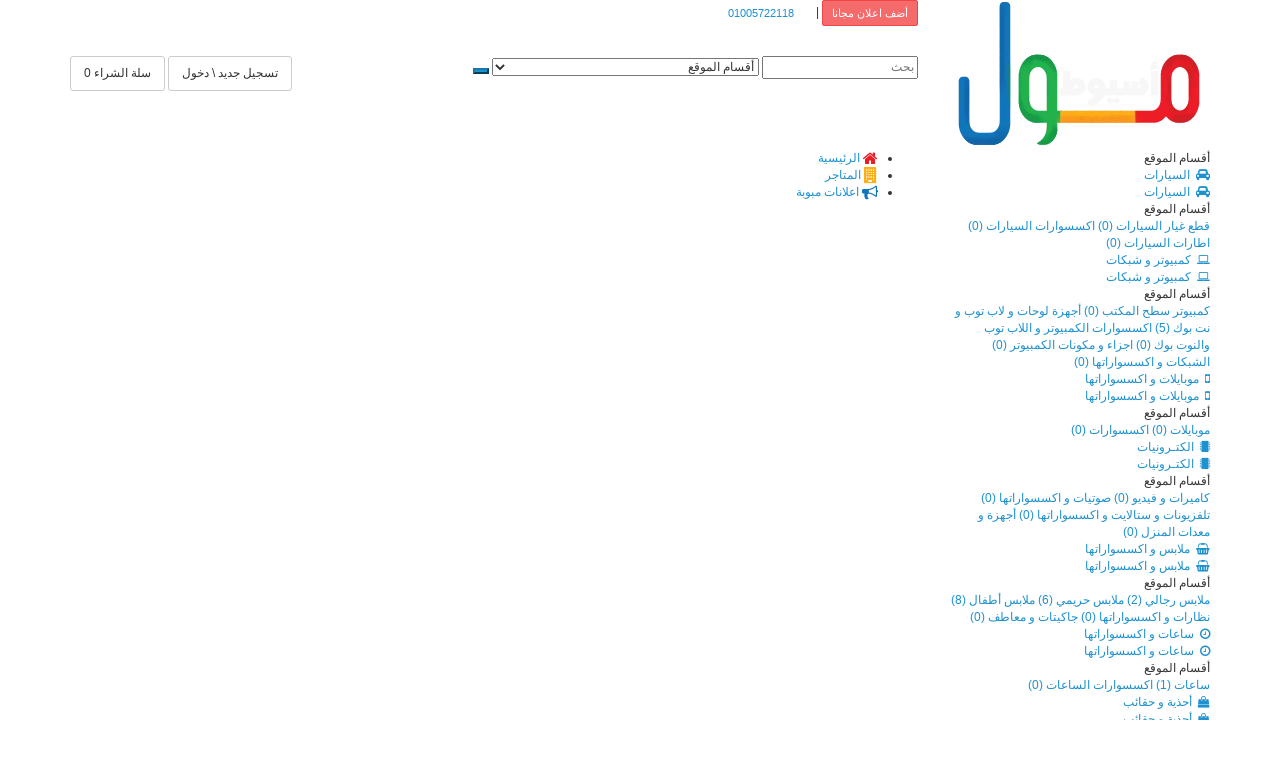

--- FILE ---
content_type: text/html; charset=utf-8
request_url: https://www.assiutmall.com/index.php?route=product/category&path=121_122
body_size: 13439
content:
<!DOCTYPE html>
<!--[if IE]><![endif]-->
<!--[if IE 8 ]><html dir="rtl" lang="ar" class="ie8"><![endif]-->
<!--[if IE 9 ]><html dir="rtl" lang="ar" class="ie9"><![endif]-->
<!--[if (gt IE 9)|!(IE)]><!-->
<html dir="rtl" lang="ar">
<!--<![endif]-->
<head>
<meta charset="UTF-8" />
<meta name="viewport" content="width=device-width, initial-scale=1">
<meta http-equiv="X-UA-Compatible" content="IE=edge">
<title>قطع غيار السيارات</title>
<base href="https://www.assiutmall.com/" />

				
    <meta property="og:image" content="https://www.assiutmall.com/image.php?img=image/catalog/as-ar.webp" />
            
			
<script src="https://www.assiutmall.com/catalog/view/javascript/jquery/jquery-2.1.1.min.js" type="text/javascript"></script>
<script src="catalog/view/javascript/bootstrap/js/bootstrap.min.js" type="text/javascript"></script>
<link href="catalog/view/javascript/font-awesome/css/font-awesome.min.css" rel="stylesheet" type="text/css" />
<link href="//fonts.googleapis.com/css?family=Open+Sans:400,400i,300,700" rel="stylesheet" type="text/css" />
<link href="catalog/view/javascript/bootstrap/css/bootstrap-a.css" rel="stylesheet" media="screen" />
<link href="catalog/view/theme/mall/stylesheet/style-rtl.css" rel="stylesheet">
<link rel="stylesheet" href="catalog/view/theme/mall/stylesheet/mobawaba-style-ar.css">
<link href="catalog/view/javascript/jquery/owl-carousel/owl.carousel.css" type="text/css" rel="stylesheet" media="screen" />
<link href="catalog/view/javascript/jquery/owl-carousel/owl.transitions.css" type="text/css" rel="stylesheet" media="screen" />
<link href="catalog/view/theme/mall/stylesheet/newsstyle-ar.css" type="text/css" rel="stylesheet" media="screen" />
<link href="catalog/view/theme/mall/stylesheet/sidebar-menu.css" type="text/css" rel="stylesheet" media="screen">
<script src="catalog/view/theme/mall/js/sidebar-menu.js" type="text/javascript"></script>
<script src="catalog/view/theme/mall/js/common.js" type="text/javascript"></script>
<script src="catalog/view/theme/mall/js/scripts.js" type="text/javascript"></script>

<!-- Bootstrap-Iconpicker -->
	 <script type="text/javascript" src="catalog/view/theme/mall/js/iconpicker/fontawesome-iconpicker.js"></script>
  <link href="catalog/view/theme/mall/js/iconpicker/fontawesome-iconpicker.min.css" rel="stylesheet" />
  <link href="//maxcdn.bootstrapcdn.com/font-awesome/4.7.0/css/font-awesome.min.css" rel="stylesheet">
<link href="https://www.assiutmall.com/index.php?route=product/category&amp;path=122" rel="canonical" />
<link href="https://www.assiutmall.com/image/catalog/favico.png" rel="icon" />
<script src="catalog/view/javascript/jquery/owl-carousel/owl.carousel.min.js" type="text/javascript"></script>
<script src="catalog/view/theme/mall/js/bootbox.min.js" type="text/javascript"></script>
<script src="catalog/view/theme/mall/js/jquery.cookie.js" type="text/javascript"></script>
<!-- Global site tag (gtag.js) - Google Analytics -->
<script async src="https://www.googletagmanager.com/gtag/js?id=UA-59769648-1"></script>
<script>
  window.dataLayer = window.dataLayer || [];
  function gtag(){dataLayer.push(arguments);}
  gtag('js', new Date());

  gtag('config', 'UA-59769648-1');
</script>
<!-- Facebook Pixel Code -->
<script>
  !function(f,b,e,v,n,t,s)
  {if(f.fbq)return;n=f.fbq=function(){n.callMethod?
  n.callMethod.apply(n,arguments):n.queue.push(arguments)};
  if(!f._fbq)f._fbq=n;n.push=n;n.loaded=!0;n.version='2.0';
  n.queue=[];t=b.createElement(e);t.async=!0;
  t.src=v;s=b.getElementsByTagName(e)[0];
  s.parentNode.insertBefore(t,s)}(window, document,'script',
  'https://connect.facebook.net/en_US/fbevents.js');
  fbq('init', '162979891051164');
  fbq('track', 'PageView');
</script>
<noscript><img height="1" width="1" style="display:none"
  src="https://www.facebook.com/tr?id=162979891051164&ev=PageView&noscript=1"
/></noscript>
<!-- End Facebook Pixel Code -->
<script async src="https://pagead2.googlesyndication.com/pagead/js/adsbygoogle.js?client=ca-pub-1744796124258368"
     crossorigin="anonymous"></script><link rel="canonical" href="https://www.assiutmall.com/index.php?route=product/category&amp;path=121_122" />

				
				<meta property="og:title" content="قطع غيار السيارات" >
                                <meta property="og:description" content="أول وأكبر موقع تسويق الكتروني في أسيوط" >
                 													<meta property="og:site_name" content="أسيوط مول" >
				                <meta property="og:image" content="https://www.assiutmall.com/image/cache/catalog/as-ar-300x300.webp" >
                                <meta property="og:image:width" content="300" >
                                <meta property="og:image:height" content="300" >
                                <meta property="og:url" content="https://www.assiutmall.com/index.php?route=product/category&amp;path=122" >
                                <meta property="og:type" content="website" >
                                

			    <script type="application/ld+json">
    {
      "@context": "https://schema.org",
      "@type": "OnlineStore",
      "name": "أسيوط مول",
     "url": "https://www.assiutmall.com/",
      "sameAs": ["https://www.facebook.com/assiutonlinemall"],
      "logo": "https://www.assiutmall.com/image.php?img=image/catalog/as-ar.png",
      "contactPoint": {
        "contactType": "Customer Service",
        "email": "support@assiutmall.com",
        "telephone": "01005722118"
      },
     
      "hasMerchantReturnPolicy": {
        "@type": "MerchantReturnPolicy",
        "applicableCountry": ["EG"],
        "returnPolicyCountry": "EG",
        "returnPolicyCategory": "https://schema.org/MerchantReturnFiniteReturnWindow",
        "merchantReturnDays": 14,
        "returnMethod": "https://schema.org/ReturnByMail",
        "returnFees": "https://schema.org/FreeReturn",
        "refundType": "https://schema.org/FullRefund"
      }
      // Other Organization-level properties
      // ...
    }
    </script>
			

			<style type="text/css">
			.social-icon{
			display:block;
			margin:auto;
			text-align: center;
			padding: 1px;
			}
.social-icon-footer{
	margin:auto;
	margin-top:5px;
}
.social-icon-footer a{
	text-decoration: none;
color: #272727;
background: #FBFBFB;
width: 40px;
height: 40px;
display: inline-block;
line-height: 2;
text-align:center;
border-radius:50%;
	}
	.social-icon-footer a:hover{
		background: #fff;
			}
		
.social-icon-footer a:hover .fa-facebook{
		background: none;
			
	color:#68aaf4;
		}
.social-icon-footer a:hover .fa-twitter{
		background: none;
			
	color:#29ebf7;
		}
.social-icon-footer a:hover .fa-instagram{
		background: none;
			
	color:#ca7333;
		}
.social-icon-footer a:hover .fa-youtube{
		background: none;
			
	color:#f00303;
		}
.social-icon-footer a:hover .fa-google-plus{
		background: none;
			
	color:#d6492f;
		}
.social-icon-footer a:hover .fa-pinterest-p{
		background: none;
			
	color:#f879ac;
		}
			.social-icon a:hover .fa-rss{
		background: none;
			
	color:#fe8f00;
		}
		
		.social-icon a:hover .fa-linkedin{
		background: none;
			
	color:#04a0fa;
		}
		.social-icon-footer a i{-webkit-transition: all 0.4s;
transition: all 0.4s;
cursor: pointer;
text-align: center;
font-size: 18px;

}
.social-icon-footer a:hover i {
    transform: rotate(360deg);
    -ms-transform: rotate(360deg);
    -webkit-transform: rotate(360deg);
    -o-transform: rotate(360deg);
    -moz-transform: rotate(360deg);
}
</style>
			
</head>
<body class="product-category-121_122">
    <script>
  fbq('track', 'ViewContent', {
    value: 1,
    currency: 'EGP',
  });
</script>
<script type='text/javascript' src='https://platform-api.sharethis.com/js/sharethis.js#property=664a6d5e6e97910019e3aa8e&product=sop' async='async'></script>
<header>
    <div class="container visible-xs text-center">
    <span class="col-xs-2">       <button onclick="javascript:void(0)" id="showRight" class="navbar-toggle" type="button">
 <span class="sr-only">Menu</span>
        <span class="icon-bar"></span>
        <span class="icon-bar"></span>
        <span class="icon-bar"></span></button>
        </span>
         <span class="col-xs-4"> 
                 <a href="https://www.assiutmall.com/index.php?route=common/home" class="logo"><img src="https://www.assiutmall.com/image.php?img=image/catalog/as-ar.png" title="أسيوط مول" alt="أسيوط مول" class="img-responsive" /></a>
           </span>
              <span class="col-xs-6"> 
     <a href="https://www.assiutmall.com/index.php?route=mobawaba/mobawaba/add" class="btn btn-danger btn-sm"> أضف اعلان مجانا</a>
  </span>
    </div>
    <div class="container hidden-xs">
      <div class="row">
        <div class="col-sm-4 col-md-3">
          <div class="logo">
          <a href="https://www.assiutmall.com/index.php?route=common/home"><img src="https://www.assiutmall.com/image.php?img=image/catalog/as-ar.png" title="أسيوط مول" alt="أسيوط مول" class="img-responsive" /></a>
                    </div>
        </div>
        <div class="col-sm-8 col-md-9">
          <div class="header-mini-nav">
                      <a href="https://www.assiutmall.com/index.php?route=mobawaba/mobawaba/add" class="btn btn-danger btn-sm"> أضف اعلان مجانا</a>
             <span class="slash">|</span>
            <a href="https://www.assiutmall.com/index.php?route=information/contact" class="btn btn-sm">‪<i class="ion-ios-telephone icon-lg2"></i>‬ &nbsp; 01005722118</a>
           
                                                   </div>
          <div class="row" style="margin-top: 30px;">
            <div class="col-md-7 col-lg-7">
              <div id="header-search">
                <input name="search" class="header-search-input" placeholder="بحث" value="" type="text">
   <select name="category_id" class="category_id">
            <option value="0">أقسام الموقع</option>
                                    <option value="121">السيارات</option>
                                                <option value="122">&nbsp;&nbsp;&nbsp;&nbsp;&nbsp;&nbsp;قطع غيار السيارات</option>
                                                            <option value="123">&nbsp;&nbsp;&nbsp;&nbsp;&nbsp;&nbsp;اكسسوارات السيارات</option>
                                                            <option value="124">&nbsp;&nbsp;&nbsp;&nbsp;&nbsp;&nbsp;اطارات السيارات</option>
                                                                        <option value="134">مواد غذائية</option>
                                                            <option value="60">كمبيوتر و شبكات</option>
                                                <option value="125">&nbsp;&nbsp;&nbsp;&nbsp;&nbsp;&nbsp;كمبيوتر سطح المكتب</option>
                                                            <option value="74">&nbsp;&nbsp;&nbsp;&nbsp;&nbsp;&nbsp;أجهزة لوحات و لاب توب و نت بوك</option>
                                                            <option value="75">&nbsp;&nbsp;&nbsp;&nbsp;&nbsp;&nbsp;اكسسوارات الكمبيوتر و اللاب توب والنوت بوك</option>
                                                            <option value="76">&nbsp;&nbsp;&nbsp;&nbsp;&nbsp;&nbsp;اجزاء و مكونات الكمبيوتر</option>
                                                            <option value="77">&nbsp;&nbsp;&nbsp;&nbsp;&nbsp;&nbsp;الشبكات و اكسسواراتها</option>
                                                                        <option value="61">موبايلات و اكسسواراتها</option>
                                                <option value="126">&nbsp;&nbsp;&nbsp;&nbsp;&nbsp;&nbsp;موبايلات</option>
                                                            <option value="82">&nbsp;&nbsp;&nbsp;&nbsp;&nbsp;&nbsp;اكسسوارات</option>
                                                                        <option value="59">الكتـرونيات</option>
                                                <option value="78">&nbsp;&nbsp;&nbsp;&nbsp;&nbsp;&nbsp;كاميرات و فيديو</option>
                                                            <option value="79">&nbsp;&nbsp;&nbsp;&nbsp;&nbsp;&nbsp;صوتيات و اكسسواراتها</option>
                                                            <option value="80">&nbsp;&nbsp;&nbsp;&nbsp;&nbsp;&nbsp; تلفزيونات و ستالايت و اكسسواراتها</option>
                                                            <option value="81">&nbsp;&nbsp;&nbsp;&nbsp;&nbsp;&nbsp;أجهزة و معدات المنزل</option>
                                                                        <option value="63">ملابس و اكسسواراتها</option>
                                                <option value="83">&nbsp;&nbsp;&nbsp;&nbsp;&nbsp;&nbsp;ملابس رجالي</option>
                                                            <option value="84">&nbsp;&nbsp;&nbsp;&nbsp;&nbsp;&nbsp;ملابس حريمي</option>
                                                            <option value="85">&nbsp;&nbsp;&nbsp;&nbsp;&nbsp;&nbsp;ملابس أطفال</option>
                                                            <option value="86">&nbsp;&nbsp;&nbsp;&nbsp;&nbsp;&nbsp;نظارات و اكسسواراتها</option>
                                                            <option value="87">&nbsp;&nbsp;&nbsp;&nbsp;&nbsp;&nbsp;جاكيتات و معاطف</option>
                                                                        <option value="62">ساعات و اكسسواراتها</option>
                                                <option value="128">&nbsp;&nbsp;&nbsp;&nbsp;&nbsp;&nbsp;ساعات</option>
                                                            <option value="88">&nbsp;&nbsp;&nbsp;&nbsp;&nbsp;&nbsp;اكسسوارات الساعات</option>
                                                                        <option value="64">أحذية و حقائب</option>
                                                <option value="89">&nbsp;&nbsp;&nbsp;&nbsp;&nbsp;&nbsp;أحذية رجالي</option>
                                                            <option value="90">&nbsp;&nbsp;&nbsp;&nbsp;&nbsp;&nbsp;أحذية حريمي</option>
                                                            <option value="91">&nbsp;&nbsp;&nbsp;&nbsp;&nbsp;&nbsp;أحذية أطفال</option>
                                                            <option value="92">&nbsp;&nbsp;&nbsp;&nbsp;&nbsp;&nbsp;حقائب ظهر</option>
                                                            <option value="93">&nbsp;&nbsp;&nbsp;&nbsp;&nbsp;&nbsp;حقائب مدرسية</option>
                                                            <option value="94">&nbsp;&nbsp;&nbsp;&nbsp;&nbsp;&nbsp;حقائب يد</option>
                                                                        <option value="71">مجوهرات و اكسسواراتها</option>
                                                <option value="95">&nbsp;&nbsp;&nbsp;&nbsp;&nbsp;&nbsp;أطقم مجوهرات</option>
                                                            <option value="96">&nbsp;&nbsp;&nbsp;&nbsp;&nbsp;&nbsp;خواتم</option>
                                                            <option value="97">&nbsp;&nbsp;&nbsp;&nbsp;&nbsp;&nbsp;أساور</option>
                                                            <option value="98">&nbsp;&nbsp;&nbsp;&nbsp;&nbsp;&nbsp;قلادات وتعليقات</option>
                                                                        <option value="67">الرياضة و أدواتها</option>
                                                            <option value="73">معدات و تجهيزات المكاتب</option>
                                                <option value="99">&nbsp;&nbsp;&nbsp;&nbsp;&nbsp;&nbsp;طابعات و ناسخات و اكسسواراتها</option>
                                                            <option value="100">&nbsp;&nbsp;&nbsp;&nbsp;&nbsp;&nbsp;معدات مكتبية</option>
                                                                        <option value="68">كـتـب</option>
                                                <option value="101">&nbsp;&nbsp;&nbsp;&nbsp;&nbsp;&nbsp;كتب عامة</option>
                                                            <option value="102">&nbsp;&nbsp;&nbsp;&nbsp;&nbsp;&nbsp;كتب تعليمية</option>
                                                            <option value="103">&nbsp;&nbsp;&nbsp;&nbsp;&nbsp;&nbsp;كتب دينية</option>
                                                            <option value="104">&nbsp;&nbsp;&nbsp;&nbsp;&nbsp;&nbsp;كتب أطفال</option>
                                                                        <option value="72">ألعاب متنوعة</option>
                                                <option value="105">&nbsp;&nbsp;&nbsp;&nbsp;&nbsp;&nbsp;ألعاب</option>
                                                            <option value="106">&nbsp;&nbsp;&nbsp;&nbsp;&nbsp;&nbsp;ألعاب فيديو</option>
                                                                        <option value="65">الصحة و الجمال</option>
                                                <option value="107">&nbsp;&nbsp;&nbsp;&nbsp;&nbsp;&nbsp;أدوات تجميل و اكسسواراتها</option>
                                                            <option value="108">&nbsp;&nbsp;&nbsp;&nbsp;&nbsp;&nbsp;مستحضرات الإستحمام و الجسم</option>
                                                            <option value="109">&nbsp;&nbsp;&nbsp;&nbsp;&nbsp;&nbsp;مستحضرات العناية بالشعر</option>
                                                            <option value="110">&nbsp;&nbsp;&nbsp;&nbsp;&nbsp;&nbsp;مستحضرات العناية بالبشرة</option>
                                                            <option value="111">&nbsp;&nbsp;&nbsp;&nbsp;&nbsp;&nbsp;عطور</option>
                                                            <option value="112">&nbsp;&nbsp;&nbsp;&nbsp;&nbsp;&nbsp;أجهزة قياس الوزن</option>
                                                                        <option value="66">المنزل و المطبخ</option>
                                                <option value="113">&nbsp;&nbsp;&nbsp;&nbsp;&nbsp;&nbsp;أثاث المنزل و الديكور</option>
                                                            <option value="114">&nbsp;&nbsp;&nbsp;&nbsp;&nbsp;&nbsp;أجهزة و معدات المنزل والمطبخ</option>
                                                            <option value="115">&nbsp;&nbsp;&nbsp;&nbsp;&nbsp;&nbsp;أداوات كهربائية</option>
                                                                        <option value="69">حرف و مقتنيات و فنون</option>
                                                <option value="116">&nbsp;&nbsp;&nbsp;&nbsp;&nbsp;&nbsp;أنتيكات</option>
                                                            <option value="117">&nbsp;&nbsp;&nbsp;&nbsp;&nbsp;&nbsp;رسومات و لوحات</option>
                                                            <option value="118">&nbsp;&nbsp;&nbsp;&nbsp;&nbsp;&nbsp;حرف يدوية، منحوتات وتحف فنية</option>
                                                            <option value="119">&nbsp;&nbsp;&nbsp;&nbsp;&nbsp;&nbsp;إسلاميات ، أعراق و فنون رقمية</option>
                                                            <option value="120">&nbsp;&nbsp;&nbsp;&nbsp;&nbsp;&nbsp;صور فوتوغرافية</option>
                                                                        <option value="127">مستلزمات طبية</option>
                                                            <option value="129">كورسات</option>
                                                <option value="131">&nbsp;&nbsp;&nbsp;&nbsp;&nbsp;&nbsp;كمبيوتر</option>
                                                            <option value="130">&nbsp;&nbsp;&nbsp;&nbsp;&nbsp;&nbsp;لغات برمجة</option>
                                                                        <option value="132">عقارات</option>
                                                            <option value="133">نظارات</option>
                                              </select>
          <button type="button" class="btn-primary"><i class="ion-search"></i></button>
              </div>            </div>
            <div class="col-md-5 col-lg-5 text-right" id="cart-header">
                                          <a class="btn btn-header btn-default" type="button" href="https://www.assiutmall.com/index.php?route=account/account"><i class="icon-lg2 ion-log-in"></i><font>تسجيل جديد <span class="slash">\</span> دخول</font></a>
                                                      
                             <button class="btn btn-header btn-default btn-header-cart" type="button" data-toggle="modal" data-target="#modal-cart" data-loading-text="جاري ..."><i class="icon-lg2 ion-ios-cart"></i><font>سلة الشراء <span id="cart-total">0</span></font></button>
            </div>
          </div>

        </div>
      </div>
    </div>
    <div id="header-nav" class="hidden-xs">
      <div class="container">
        <div class="row">
               <div class="col-sm-4 col-md-3">

            <div class="box categories-box categories-box--dropdown"  onmouseover="document.getElementById('mask').style.display = 'block';" onMouseOut="document.getElementById('mask').style.display = 'none';">
              <div class="box--head box--head__icon">
                <i class="ion-ios-keypad"></i>أقسام الموقع             </div>
              <div class="box--list">
                                                                                          <div class="box--list--item with-submenu">
                    <a href="https://www.assiutmall.com/index.php?route=product/category&amp;path=121">
                      <i class="fa fa-car"></i> &nbsp;السيارات<i class="link-arrow"></i>
                                          </a>
                                          <div class="categories-content">
                        <div class="category-content-title"><a href="https://www.assiutmall.com/index.php?route=product/category&amp;path=121"><i class="fa fa-car"></i> &nbsp;السيارات</a></div>
                        <div class="category-content-box category-box-links">
                          <div class="category-box-desc">أقسام الموقع</div>
                                                                                  <a href="https://www.assiutmall.com/index.php?route=product/category&amp;path=121_122">قطع غيار السيارات (0) </a>
                                                                                                              <a href="https://www.assiutmall.com/index.php?route=product/category&amp;path=121_123">اكسسوارات السيارات (0) </a>
                                                                                                              <a href="https://www.assiutmall.com/index.php?route=product/category&amp;path=121_124">اطارات السيارات (0) </a>
                                                                                                          </div>
                      </div>
                                      </div>
                                      
                                                                                                         <div class="box--list--item with-submenu">
                    <a href="https://www.assiutmall.com/index.php?route=product/category&amp;path=60">
                      <i class="fa fa-laptop"></i> &nbsp;كمبيوتر و شبكات<i class="link-arrow"></i>
                                          </a>
                                          <div class="categories-content">
                        <div class="category-content-title"><a href="https://www.assiutmall.com/index.php?route=product/category&amp;path=60"><i class="fa fa-laptop"></i> &nbsp;كمبيوتر و شبكات</a></div>
                        <div class="category-content-box category-box-links">
                          <div class="category-box-desc">أقسام الموقع</div>
                                                                                  <a href="https://www.assiutmall.com/index.php?route=product/category&amp;path=60_125">كمبيوتر سطح المكتب (0) </a>
                                                                                                              <a href="https://www.assiutmall.com/index.php?route=product/category&amp;path=60_74">أجهزة لوحات و لاب توب و نت بوك (5) </a>
                                                                                                              <a href="https://www.assiutmall.com/index.php?route=product/category&amp;path=60_75">اكسسوارات الكمبيوتر و اللاب توب والنوت بوك (0) </a>
                                                                                                              <a href="https://www.assiutmall.com/index.php?route=product/category&amp;path=60_76">اجزاء و مكونات الكمبيوتر (0) </a>
                                                                                                              <a href="https://www.assiutmall.com/index.php?route=product/category&amp;path=60_77">الشبكات و اكسسواراتها (0) </a>
                                                                                                          </div>
                      </div>
                                      </div>
                                      
                                                                                                         <div class="box--list--item with-submenu">
                    <a href="https://www.assiutmall.com/index.php?route=product/category&amp;path=61">
                      <i class="fa fa-mobile"></i> &nbsp;موبايلات و اكسسواراتها<i class="link-arrow"></i>
                                          </a>
                                          <div class="categories-content">
                        <div class="category-content-title"><a href="https://www.assiutmall.com/index.php?route=product/category&amp;path=61"><i class="fa fa-mobile"></i> &nbsp;موبايلات و اكسسواراتها</a></div>
                        <div class="category-content-box category-box-links">
                          <div class="category-box-desc">أقسام الموقع</div>
                                                                                  <a href="https://www.assiutmall.com/index.php?route=product/category&amp;path=61_126">موبايلات (0) </a>
                                                                                                              <a href="https://www.assiutmall.com/index.php?route=product/category&amp;path=61_82">اكسسوارات (0) </a>
                                                                                                          </div>
                      </div>
                                      </div>
                                      
                                                                                                         <div class="box--list--item with-submenu">
                    <a href="https://www.assiutmall.com/index.php?route=product/category&amp;path=59">
                      <i class="fa fa-microchip"></i> &nbsp;الكتـرونيات<i class="link-arrow"></i>
                                          </a>
                                          <div class="categories-content">
                        <div class="category-content-title"><a href="https://www.assiutmall.com/index.php?route=product/category&amp;path=59"><i class="fa fa-microchip"></i> &nbsp;الكتـرونيات</a></div>
                        <div class="category-content-box category-box-links">
                          <div class="category-box-desc">أقسام الموقع</div>
                                                                                  <a href="https://www.assiutmall.com/index.php?route=product/category&amp;path=59_78">كاميرات و فيديو (0) </a>
                                                                                                              <a href="https://www.assiutmall.com/index.php?route=product/category&amp;path=59_79">صوتيات و اكسسواراتها (0) </a>
                                                                                                              <a href="https://www.assiutmall.com/index.php?route=product/category&amp;path=59_80"> تلفزيونات و ستالايت و اكسسواراتها (0) </a>
                                                                                                              <a href="https://www.assiutmall.com/index.php?route=product/category&amp;path=59_81">أجهزة و معدات المنزل (0) </a>
                                                                                                          </div>
                      </div>
                                      </div>
                                      
                                                                                                         <div class="box--list--item with-submenu">
                    <a href="https://www.assiutmall.com/index.php?route=product/category&amp;path=63">
                      <i class="fa fa-shopping-basket"></i> &nbsp;ملابس و اكسسواراتها<i class="link-arrow"></i>
                                          </a>
                                          <div class="categories-content">
                        <div class="category-content-title"><a href="https://www.assiutmall.com/index.php?route=product/category&amp;path=63"><i class="fa fa-shopping-basket"></i> &nbsp;ملابس و اكسسواراتها</a></div>
                        <div class="category-content-box category-box-links">
                          <div class="category-box-desc">أقسام الموقع</div>
                                                                                  <a href="https://www.assiutmall.com/index.php?route=product/category&amp;path=63_83">ملابس رجالي (2) </a>
                                                                                                              <a href="https://www.assiutmall.com/index.php?route=product/category&amp;path=63_84">ملابس حريمي (6) </a>
                                                                                                              <a href="https://www.assiutmall.com/index.php?route=product/category&amp;path=63_85">ملابس أطفال (8) </a>
                                                                                                              <a href="https://www.assiutmall.com/index.php?route=product/category&amp;path=63_86">نظارات و اكسسواراتها (0) </a>
                                                                                                              <a href="https://www.assiutmall.com/index.php?route=product/category&amp;path=63_87">جاكيتات و معاطف (0) </a>
                                                                                                          </div>
                      </div>
                                      </div>
                                      
                                                                                                         <div class="box--list--item with-submenu">
                    <a href="https://www.assiutmall.com/index.php?route=product/category&amp;path=62">
                      <i class="fa fa-clock-o"></i> &nbsp;ساعات و اكسسواراتها<i class="link-arrow"></i>
                                          </a>
                                          <div class="categories-content">
                        <div class="category-content-title"><a href="https://www.assiutmall.com/index.php?route=product/category&amp;path=62"><i class="fa fa-clock-o"></i> &nbsp;ساعات و اكسسواراتها</a></div>
                        <div class="category-content-box category-box-links">
                          <div class="category-box-desc">أقسام الموقع</div>
                                                                                  <a href="https://www.assiutmall.com/index.php?route=product/category&amp;path=62_128">ساعات (1) </a>
                                                                                                              <a href="https://www.assiutmall.com/index.php?route=product/category&amp;path=62_88">اكسسوارات الساعات (0) </a>
                                                                                                          </div>
                      </div>
                                      </div>
                                      
                                                                                                         <div class="box--list--item with-submenu">
                    <a href="https://www.assiutmall.com/index.php?route=product/category&amp;path=64">
                      <i class="fa fa-shopping-bag"></i> &nbsp;أحذية و حقائب<i class="link-arrow"></i>
                                          </a>
                                          <div class="categories-content">
                        <div class="category-content-title"><a href="https://www.assiutmall.com/index.php?route=product/category&amp;path=64"><i class="fa fa-shopping-bag"></i> &nbsp;أحذية و حقائب</a></div>
                        <div class="category-content-box category-box-links">
                          <div class="category-box-desc">أقسام الموقع</div>
                                                                                  <a href="https://www.assiutmall.com/index.php?route=product/category&amp;path=64_89">أحذية رجالي (0) </a>
                                                                                                              <a href="https://www.assiutmall.com/index.php?route=product/category&amp;path=64_90">أحذية حريمي (1) </a>
                                                                                                              <a href="https://www.assiutmall.com/index.php?route=product/category&amp;path=64_91">أحذية أطفال (0) </a>
                                                                                                              <a href="https://www.assiutmall.com/index.php?route=product/category&amp;path=64_92">حقائب ظهر (0) </a>
                                                                                                              <a href="https://www.assiutmall.com/index.php?route=product/category&amp;path=64_93">حقائب مدرسية (0) </a>
                                                                                                              <a href="https://www.assiutmall.com/index.php?route=product/category&amp;path=64_94">حقائب يد (0) </a>
                                                                                                          </div>
                      </div>
                                      </div>
                                      
                                                                                                         <div class="box--list--item with-submenu">
                    <a href="https://www.assiutmall.com/index.php?route=product/category&amp;path=71">
                      <i class="fa fa-diamond"></i> &nbsp;مجوهرات و اكسسواراتها<i class="link-arrow"></i>
                                          </a>
                                          <div class="categories-content">
                        <div class="category-content-title"><a href="https://www.assiutmall.com/index.php?route=product/category&amp;path=71"><i class="fa fa-diamond"></i> &nbsp;مجوهرات و اكسسواراتها</a></div>
                        <div class="category-content-box category-box-links">
                          <div class="category-box-desc">أقسام الموقع</div>
                                                                                  <a href="https://www.assiutmall.com/index.php?route=product/category&amp;path=71_95">أطقم مجوهرات (0) </a>
                                                                                                              <a href="https://www.assiutmall.com/index.php?route=product/category&amp;path=71_96">خواتم (0) </a>
                                                                                                              <a href="https://www.assiutmall.com/index.php?route=product/category&amp;path=71_97">أساور (4) </a>
                                                                                                              <a href="https://www.assiutmall.com/index.php?route=product/category&amp;path=71_98">قلادات وتعليقات (0) </a>
                                                                                                          </div>
                      </div>
                                      </div>
                                      
                                                                                            <div class="box--list--item with-submenu">
       <a href="https://www.assiutmall.com/index.php?route=product/category&amp;path=67"><i class="fa fa-soccer-ball-o"></i> &nbsp;الرياضة و أدواتها       </a>
         </div>
                                                                            <div class="box--list--item with-submenu">
                    <a href="https://www.assiutmall.com/index.php?route=product/category&amp;path=73">
                      <i class="fa fa-magic"></i> &nbsp;معدات و تجهيزات المكاتب<i class="link-arrow"></i>
                                          </a>
                                          <div class="categories-content">
                        <div class="category-content-title"><a href="https://www.assiutmall.com/index.php?route=product/category&amp;path=73"><i class="fa fa-magic"></i> &nbsp;معدات و تجهيزات المكاتب</a></div>
                        <div class="category-content-box category-box-links">
                          <div class="category-box-desc">أقسام الموقع</div>
                                                                                  <a href="https://www.assiutmall.com/index.php?route=product/category&amp;path=73_99">طابعات و ناسخات و اكسسواراتها (0) </a>
                                                                                                              <a href="https://www.assiutmall.com/index.php?route=product/category&amp;path=73_100">معدات مكتبية (0) </a>
                                                                                                          </div>
                      </div>
                                      </div>
                                      
                                                                                                         <div class="box--list--item with-submenu">
                    <a href="https://www.assiutmall.com/index.php?route=product/category&amp;path=68">
                      <i class="fa fa-book"></i> &nbsp;كـتـب<i class="link-arrow"></i>
                                          </a>
                                          <div class="categories-content">
                        <div class="category-content-title"><a href="https://www.assiutmall.com/index.php?route=product/category&amp;path=68"><i class="fa fa-book"></i> &nbsp;كـتـب</a></div>
                        <div class="category-content-box category-box-links">
                          <div class="category-box-desc">أقسام الموقع</div>
                                                                                  <a href="https://www.assiutmall.com/index.php?route=product/category&amp;path=68_101">كتب عامة (0) </a>
                                                                                                              <a href="https://www.assiutmall.com/index.php?route=product/category&amp;path=68_102">كتب تعليمية (0) </a>
                                                                                                              <a href="https://www.assiutmall.com/index.php?route=product/category&amp;path=68_103">كتب دينية (0) </a>
                                                                                                              <a href="https://www.assiutmall.com/index.php?route=product/category&amp;path=68_104">كتب أطفال (0) </a>
                                                                                                          </div>
                      </div>
                                      </div>
                                      
                                                                                                         <div class="box--list--item with-submenu">
                    <a href="https://www.assiutmall.com/index.php?route=product/category&amp;path=72">
                      <i class="fa fa-gamepad"></i> &nbsp;ألعاب متنوعة<i class="link-arrow"></i>
                                          </a>
                                          <div class="categories-content">
                        <div class="category-content-title"><a href="https://www.assiutmall.com/index.php?route=product/category&amp;path=72"><i class="fa fa-gamepad"></i> &nbsp;ألعاب متنوعة</a></div>
                        <div class="category-content-box category-box-links">
                          <div class="category-box-desc">أقسام الموقع</div>
                                                                                  <a href="https://www.assiutmall.com/index.php?route=product/category&amp;path=72_105">ألعاب (0) </a>
                                                                                                              <a href="https://www.assiutmall.com/index.php?route=product/category&amp;path=72_106">ألعاب فيديو (0) </a>
                                                                                                          </div>
                      </div>
                                      </div>
                                      
                                                                                                         <div class="box--list--item with-submenu">
                    <a href="https://www.assiutmall.com/index.php?route=product/category&amp;path=65">
                      <i class="fa fa-heartbeat"></i> &nbsp;الصحة و الجمال<i class="link-arrow"></i>
                                          </a>
                                          <div class="categories-content">
                        <div class="category-content-title"><a href="https://www.assiutmall.com/index.php?route=product/category&amp;path=65"><i class="fa fa-heartbeat"></i> &nbsp;الصحة و الجمال</a></div>
                        <div class="category-content-box category-box-links">
                          <div class="category-box-desc">أقسام الموقع</div>
                                                                                  <a href="https://www.assiutmall.com/index.php?route=product/category&amp;path=65_107">أدوات تجميل و اكسسواراتها (2) </a>
                                                                                                              <a href="https://www.assiutmall.com/index.php?route=product/category&amp;path=65_108">مستحضرات الإستحمام و الجسم (2) </a>
                                                                                                              <a href="https://www.assiutmall.com/index.php?route=product/category&amp;path=65_109">مستحضرات العناية بالشعر (0) </a>
                                                                                                              <a href="https://www.assiutmall.com/index.php?route=product/category&amp;path=65_110">مستحضرات العناية بالبشرة (1) </a>
                                                                                                              <a href="https://www.assiutmall.com/index.php?route=product/category&amp;path=65_111">عطور (0) </a>
                                                                                                              <a href="https://www.assiutmall.com/index.php?route=product/category&amp;path=65_112">أجهزة قياس الوزن (0) </a>
                                                                                                          </div>
                      </div>
                                      </div>
                                      
                                                                                                         <div class="box--list--item with-submenu">
                    <a href="https://www.assiutmall.com/index.php?route=product/category&amp;path=66">
                      <i class="fa fa-cutlery"></i> &nbsp;المنزل و المطبخ<i class="link-arrow"></i>
                                          </a>
                                          <div class="categories-content">
                        <div class="category-content-title"><a href="https://www.assiutmall.com/index.php?route=product/category&amp;path=66"><i class="fa fa-cutlery"></i> &nbsp;المنزل و المطبخ</a></div>
                        <div class="category-content-box category-box-links">
                          <div class="category-box-desc">أقسام الموقع</div>
                                                                                  <a href="https://www.assiutmall.com/index.php?route=product/category&amp;path=66_113">أثاث المنزل و الديكور (7) </a>
                                                                                                              <a href="https://www.assiutmall.com/index.php?route=product/category&amp;path=66_114">أجهزة و معدات المنزل والمطبخ (0) </a>
                                                                                                              <a href="https://www.assiutmall.com/index.php?route=product/category&amp;path=66_115">أداوات كهربائية (0) </a>
                                                                                                          </div>
                      </div>
                                      </div>
                                      
                                                                                                         <div class="box--list--item with-submenu">
                    <a href="https://www.assiutmall.com/index.php?route=product/category&amp;path=69">
                      <i class="fa fa-gavel"></i> &nbsp;حرف و مقتنيات و فنون<i class="link-arrow"></i>
                                          </a>
                                          <div class="categories-content">
                        <div class="category-content-title"><a href="https://www.assiutmall.com/index.php?route=product/category&amp;path=69"><i class="fa fa-gavel"></i> &nbsp;حرف و مقتنيات و فنون</a></div>
                        <div class="category-content-box category-box-links">
                          <div class="category-box-desc">أقسام الموقع</div>
                                                                                  <a href="https://www.assiutmall.com/index.php?route=product/category&amp;path=69_116">أنتيكات (4) </a>
                                                                                                              <a href="https://www.assiutmall.com/index.php?route=product/category&amp;path=69_117">رسومات و لوحات (6) </a>
                                                                                                              <a href="https://www.assiutmall.com/index.php?route=product/category&amp;path=69_118">حرف يدوية، منحوتات وتحف فنية (5) </a>
                                                                                                              <a href="https://www.assiutmall.com/index.php?route=product/category&amp;path=69_119">إسلاميات ، أعراق و فنون رقمية (0) </a>
                                                                                                              <a href="https://www.assiutmall.com/index.php?route=product/category&amp;path=69_120">صور فوتوغرافية (0) </a>
                                                                                                          </div>
                      </div>
                                      </div>
                                      
                                                                                            <div class="box--list--item with-submenu">
       <a href="https://www.assiutmall.com/index.php?route=product/category&amp;path=127"><i class="fa fa-medkit"></i> &nbsp;مستلزمات طبية       </a>
         </div>
                                                               <div class="box--list--item with-submenu">
       <a href="https://www.assiutmall.com/index.php?route=product/category&amp;path=132"><i class="fa fa-building-o"></i> &nbsp;عقارات       </a>
         </div>
                                                               <div class="box--list--item with-submenu">
       <a href="https://www.assiutmall.com/index.php?route=product/category&amp;path=133"><i class="fa fa-tripadvisor"></i> &nbsp;نظارات       </a>
         </div>
                                               </div>
            </div>

          </div>
          <div class="col-sm-8 col-md-9">
            <ul class="header-nav-list">
              <li> <a href="https://www.assiutmall.com/index.php?route=common/home" title="أسيوط مول"><i class="fa fa-home fa-lg" style="color: #ed1c24;"></i> <span>الرئيسية</span></a></li>
             	 <li><a href="https://www.assiutmall.com/index.php?route=shop/shop" title="المتاجر"><i class="fa fa-building fa-lg" style="color: #fcaf17;"></i> <span>المتاجر</span></a></li>
         <li><a href="https://www.assiutmall.com/index.php?route=mobawaba/mobawaba" title="اعلانات مبوبة"><i class="fa fa-bullhorn fa-lg" style="color: #1075ba;"></i> <span>اعلانات مبوبة</span></a></li>
            </ul>
            
          </div>
        </div>
      </div>
    </div>
  </header>
             <div id="cart">
   <div id="modal-cart" class="modal fade" role="dialog" tabindex="-1" role="dialog" aria-hidden="true">
  <div class="modal-dialog modal-lg">
 
           <div class="text-center empty-cart">
          <h1>)':</h1>
          <strong>سلة الشراء فارغة ! !</strong>
        </div>

        <div class="row actions">
          <div class="col-sm-4 col-sm-offset-4">
            <a href="#" class="btn btn-info btn-block" data-dismiss="modal"><span class="ion-ios-arrow-forward icon-lg"></span> &nbsp; متابعة</a>
          </div>
        </div>
                      </div>
  </div>
</div>
    <div id="sidemenu" class="animate-menu animate-menu-right">
  <button type="button" onclick="javascript:void(0)" class="close" >&times;</button>
    <ul class="sidebar-menu" >
     <div id="search">
                <input name="search" class="header-search" placeholder="بحث" value="" type="text">
   <button type="button" class="btn-primary"><i class="ion-search"></i></button>
              </div>    <li>        </li>
        <li>
        <a href="https://www.assiutmall.com/index.php?route=common/home" title="أسيوط مول"><i class="fa fa-home"></i> <span>الرئيسية</span></a>
        </li>
         <li><a href="https://www.assiutmall.com/index.php?route=shop/shop" title="المتاجر"><i class="fa fa-building"></i> <span>المتاجر</span></a></li>
         <li><a href="https://www.assiutmall.com/index.php?route=mobawaba/mobawaba" title="اعلانات مبوبة"><i class="fa fa-bullhorn"></i> <span>اعلانات مبوبة</span></a></li>
        <li class="sidebar-header">حسابي</li>
         <li><a href="https://www.assiutmall.com/index.php?route=account/account"><i class="fa fa-user"></i><span>حسابي</span> <i class="fa fa-angle-left pull-right"></i></a>
            <ul class="sidebar-submenu">
                               <li><a href="https://www.assiutmall.com/index.php?route=account/register"><i class="fa fa-circle-o"></i>تسجيل جديد</a></li>
            <li><a href="https://www.assiutmall.com/index.php?route=account/login"><i class="fa fa-circle-o"></i>دخول</a></li>
                    
                            </ul>
        </li>

        <li>
            <a href="https://www.assiutmall.com/index.php?route=account/wishlist" title="قائمة رغباتي (0)">
                <i class="fa fa-heart"></i> <span>قائمة رغباتي (0)</span>
            </a>
        </li>

        <li>
            <a href="https://www.assiutmall.com/index.php?route=checkout/cart" title="سلة الشراء">
                <i class="fa fa-shopping-cart"></i> <span>سلة الشراء</span>
            </a>
        </li>

        <li>
            <a href="https://www.assiutmall.com/index.php?route=checkout/checkout" title="إنهاء الطلب">
                <i class="fa fa-share"></i> <span>إنهاء الطلب</span>
            </a>
        </li>

        <li class="sidebar-header">أقسام الموقع</li>

                          <li class="dropdown"><a href="https://www.assiutmall.com/index.php?route=product/category&amp;path=121" ><i class="fa fa-car"></i> <span>السيارات</span>
                        <i class="fa fa-angle-left pull-right"></i></a>
          
                         <ul class="sidebar-submenu">
                                <li><a href="https://www.assiutmall.com/index.php?route=product/category&amp;path=121_122">قطع غيار السيارات (0)</a></li>
                                <li><a href="https://www.assiutmall.com/index.php?route=product/category&amp;path=121_123">اكسسوارات السيارات (0)</a></li>
                                <li><a href="https://www.assiutmall.com/index.php?route=product/category&amp;path=121_124">اطارات السيارات (0)</a></li>
                              </ul>
                  
        </li>
                                <li class="dropdown"><a href="https://www.assiutmall.com/index.php?route=product/category&amp;path=60" ><i class="fa fa-laptop"></i> <span>كمبيوتر و شبكات</span>
                        <i class="fa fa-angle-left pull-right"></i></a>
          
                         <ul class="sidebar-submenu">
                                <li><a href="https://www.assiutmall.com/index.php?route=product/category&amp;path=60_125">كمبيوتر سطح المكتب (0)</a></li>
                                <li><a href="https://www.assiutmall.com/index.php?route=product/category&amp;path=60_74">أجهزة لوحات و لاب توب و نت بوك (5)</a></li>
                                <li><a href="https://www.assiutmall.com/index.php?route=product/category&amp;path=60_75">اكسسوارات الكمبيوتر و اللاب توب والنوت بوك (0)</a></li>
                                <li><a href="https://www.assiutmall.com/index.php?route=product/category&amp;path=60_76">اجزاء و مكونات الكمبيوتر (0)</a></li>
                                <li><a href="https://www.assiutmall.com/index.php?route=product/category&amp;path=60_77">الشبكات و اكسسواراتها (0)</a></li>
                              </ul>
                  
        </li>
                                <li class="dropdown"><a href="https://www.assiutmall.com/index.php?route=product/category&amp;path=61" ><i class="fa fa-mobile"></i> <span>موبايلات و اكسسواراتها</span>
                        <i class="fa fa-angle-left pull-right"></i></a>
          
                         <ul class="sidebar-submenu">
                                <li><a href="https://www.assiutmall.com/index.php?route=product/category&amp;path=61_126">موبايلات (0)</a></li>
                                <li><a href="https://www.assiutmall.com/index.php?route=product/category&amp;path=61_82">اكسسوارات (0)</a></li>
                              </ul>
                  
        </li>
                                <li class="dropdown"><a href="https://www.assiutmall.com/index.php?route=product/category&amp;path=59" ><i class="fa fa-microchip"></i> <span>الكتـرونيات</span>
                        <i class="fa fa-angle-left pull-right"></i></a>
          
                         <ul class="sidebar-submenu">
                                <li><a href="https://www.assiutmall.com/index.php?route=product/category&amp;path=59_78">كاميرات و فيديو (0)</a></li>
                                <li><a href="https://www.assiutmall.com/index.php?route=product/category&amp;path=59_79">صوتيات و اكسسواراتها (0)</a></li>
                                <li><a href="https://www.assiutmall.com/index.php?route=product/category&amp;path=59_80"> تلفزيونات و ستالايت و اكسسواراتها (0)</a></li>
                                <li><a href="https://www.assiutmall.com/index.php?route=product/category&amp;path=59_81">أجهزة و معدات المنزل (0)</a></li>
                              </ul>
                  
        </li>
                                <li class="dropdown"><a href="https://www.assiutmall.com/index.php?route=product/category&amp;path=63" ><i class="fa fa-shopping-basket"></i> <span>ملابس و اكسسواراتها</span>
                        <i class="fa fa-angle-left pull-right"></i></a>
          
                         <ul class="sidebar-submenu">
                                <li><a href="https://www.assiutmall.com/index.php?route=product/category&amp;path=63_83">ملابس رجالي (2)</a></li>
                                <li><a href="https://www.assiutmall.com/index.php?route=product/category&amp;path=63_84">ملابس حريمي (6)</a></li>
                                <li><a href="https://www.assiutmall.com/index.php?route=product/category&amp;path=63_85">ملابس أطفال (8)</a></li>
                                <li><a href="https://www.assiutmall.com/index.php?route=product/category&amp;path=63_86">نظارات و اكسسواراتها (0)</a></li>
                                <li><a href="https://www.assiutmall.com/index.php?route=product/category&amp;path=63_87">جاكيتات و معاطف (0)</a></li>
                              </ul>
                  
        </li>
                                <li class="dropdown"><a href="https://www.assiutmall.com/index.php?route=product/category&amp;path=62" ><i class="fa fa-clock-o"></i> <span>ساعات و اكسسواراتها</span>
                        <i class="fa fa-angle-left pull-right"></i></a>
          
                         <ul class="sidebar-submenu">
                                <li><a href="https://www.assiutmall.com/index.php?route=product/category&amp;path=62_128">ساعات (1)</a></li>
                                <li><a href="https://www.assiutmall.com/index.php?route=product/category&amp;path=62_88">اكسسوارات الساعات (0)</a></li>
                              </ul>
                  
        </li>
                                <li class="dropdown"><a href="https://www.assiutmall.com/index.php?route=product/category&amp;path=64" ><i class="fa fa-shopping-bag"></i> <span>أحذية و حقائب</span>
                        <i class="fa fa-angle-left pull-right"></i></a>
          
                         <ul class="sidebar-submenu">
                                <li><a href="https://www.assiutmall.com/index.php?route=product/category&amp;path=64_89">أحذية رجالي (0)</a></li>
                                <li><a href="https://www.assiutmall.com/index.php?route=product/category&amp;path=64_90">أحذية حريمي (1)</a></li>
                                <li><a href="https://www.assiutmall.com/index.php?route=product/category&amp;path=64_91">أحذية أطفال (0)</a></li>
                                <li><a href="https://www.assiutmall.com/index.php?route=product/category&amp;path=64_92">حقائب ظهر (0)</a></li>
                                <li><a href="https://www.assiutmall.com/index.php?route=product/category&amp;path=64_93">حقائب مدرسية (0)</a></li>
                                <li><a href="https://www.assiutmall.com/index.php?route=product/category&amp;path=64_94">حقائب يد (0)</a></li>
                              </ul>
                  
        </li>
                                <li class="dropdown"><a href="https://www.assiutmall.com/index.php?route=product/category&amp;path=71" ><i class="fa fa-diamond"></i> <span>مجوهرات و اكسسواراتها</span>
                        <i class="fa fa-angle-left pull-right"></i></a>
          
                         <ul class="sidebar-submenu">
                                <li><a href="https://www.assiutmall.com/index.php?route=product/category&amp;path=71_95">أطقم مجوهرات (0)</a></li>
                                <li><a href="https://www.assiutmall.com/index.php?route=product/category&amp;path=71_96">خواتم (0)</a></li>
                                <li><a href="https://www.assiutmall.com/index.php?route=product/category&amp;path=71_97">أساور (4)</a></li>
                                <li><a href="https://www.assiutmall.com/index.php?route=product/category&amp;path=71_98">قلادات وتعليقات (0)</a></li>
                              </ul>
                  
        </li>
                                <li><a href="https://www.assiutmall.com/index.php?route=product/category&amp;path=67"><i class="fa fa-soccer-ball-o"></i> الرياضة و أدواتها</a></li>
                                <li class="dropdown"><a href="https://www.assiutmall.com/index.php?route=product/category&amp;path=73" ><i class="fa fa-magic"></i> <span>معدات و تجهيزات المكاتب</span>
                        <i class="fa fa-angle-left pull-right"></i></a>
          
                         <ul class="sidebar-submenu">
                                <li><a href="https://www.assiutmall.com/index.php?route=product/category&amp;path=73_99">طابعات و ناسخات و اكسسواراتها (0)</a></li>
                                <li><a href="https://www.assiutmall.com/index.php?route=product/category&amp;path=73_100">معدات مكتبية (0)</a></li>
                              </ul>
                  
        </li>
                                <li class="dropdown"><a href="https://www.assiutmall.com/index.php?route=product/category&amp;path=68" ><i class="fa fa-book"></i> <span>كـتـب</span>
                        <i class="fa fa-angle-left pull-right"></i></a>
          
                         <ul class="sidebar-submenu">
                                <li><a href="https://www.assiutmall.com/index.php?route=product/category&amp;path=68_101">كتب عامة (0)</a></li>
                                <li><a href="https://www.assiutmall.com/index.php?route=product/category&amp;path=68_102">كتب تعليمية (0)</a></li>
                                <li><a href="https://www.assiutmall.com/index.php?route=product/category&amp;path=68_103">كتب دينية (0)</a></li>
                                <li><a href="https://www.assiutmall.com/index.php?route=product/category&amp;path=68_104">كتب أطفال (0)</a></li>
                              </ul>
                  
        </li>
                                <li class="dropdown"><a href="https://www.assiutmall.com/index.php?route=product/category&amp;path=72" ><i class="fa fa-gamepad"></i> <span>ألعاب متنوعة</span>
                        <i class="fa fa-angle-left pull-right"></i></a>
          
                         <ul class="sidebar-submenu">
                                <li><a href="https://www.assiutmall.com/index.php?route=product/category&amp;path=72_105">ألعاب (0)</a></li>
                                <li><a href="https://www.assiutmall.com/index.php?route=product/category&amp;path=72_106">ألعاب فيديو (0)</a></li>
                              </ul>
                  
        </li>
                                <li class="dropdown"><a href="https://www.assiutmall.com/index.php?route=product/category&amp;path=65" ><i class="fa fa-heartbeat"></i> <span>الصحة و الجمال</span>
                        <i class="fa fa-angle-left pull-right"></i></a>
          
                         <ul class="sidebar-submenu">
                                <li><a href="https://www.assiutmall.com/index.php?route=product/category&amp;path=65_107">أدوات تجميل و اكسسواراتها (2)</a></li>
                                <li><a href="https://www.assiutmall.com/index.php?route=product/category&amp;path=65_108">مستحضرات الإستحمام و الجسم (2)</a></li>
                                <li><a href="https://www.assiutmall.com/index.php?route=product/category&amp;path=65_109">مستحضرات العناية بالشعر (0)</a></li>
                                <li><a href="https://www.assiutmall.com/index.php?route=product/category&amp;path=65_110">مستحضرات العناية بالبشرة (1)</a></li>
                                <li><a href="https://www.assiutmall.com/index.php?route=product/category&amp;path=65_111">عطور (0)</a></li>
                                <li><a href="https://www.assiutmall.com/index.php?route=product/category&amp;path=65_112">أجهزة قياس الوزن (0)</a></li>
                              </ul>
                  
        </li>
                                <li class="dropdown"><a href="https://www.assiutmall.com/index.php?route=product/category&amp;path=66" ><i class="fa fa-cutlery"></i> <span>المنزل و المطبخ</span>
                        <i class="fa fa-angle-left pull-right"></i></a>
          
                         <ul class="sidebar-submenu">
                                <li><a href="https://www.assiutmall.com/index.php?route=product/category&amp;path=66_113">أثاث المنزل و الديكور (7)</a></li>
                                <li><a href="https://www.assiutmall.com/index.php?route=product/category&amp;path=66_114">أجهزة و معدات المنزل والمطبخ (0)</a></li>
                                <li><a href="https://www.assiutmall.com/index.php?route=product/category&amp;path=66_115">أداوات كهربائية (0)</a></li>
                              </ul>
                  
        </li>
                                <li class="dropdown"><a href="https://www.assiutmall.com/index.php?route=product/category&amp;path=69" ><i class="fa fa-gavel"></i> <span>حرف و مقتنيات و فنون</span>
                        <i class="fa fa-angle-left pull-right"></i></a>
          
                         <ul class="sidebar-submenu">
                                <li><a href="https://www.assiutmall.com/index.php?route=product/category&amp;path=69_116">أنتيكات (4)</a></li>
                                <li><a href="https://www.assiutmall.com/index.php?route=product/category&amp;path=69_117">رسومات و لوحات (6)</a></li>
                                <li><a href="https://www.assiutmall.com/index.php?route=product/category&amp;path=69_118">حرف يدوية، منحوتات وتحف فنية (5)</a></li>
                                <li><a href="https://www.assiutmall.com/index.php?route=product/category&amp;path=69_119">إسلاميات ، أعراق و فنون رقمية (0)</a></li>
                                <li><a href="https://www.assiutmall.com/index.php?route=product/category&amp;path=69_120">صور فوتوغرافية (0)</a></li>
                              </ul>
                  
        </li>
                                <li><a href="https://www.assiutmall.com/index.php?route=product/category&amp;path=127"><i class="fa fa-medkit"></i> مستلزمات طبية</a></li>
                                <li><a href="https://www.assiutmall.com/index.php?route=product/category&amp;path=132"><i class="fa fa-building-o"></i> عقارات</a></li>
                                <li><a href="https://www.assiutmall.com/index.php?route=product/category&amp;path=133"><i class="fa fa-tripadvisor"></i> نظارات</a></li>
                            <li class="sidebar-header">معلومات</li>
         <li><a href="javascript:void(0)"><span>معلومات</span> <i class="fa fa-angle-left pull-right"></i></a>
            <ul class="sidebar-submenu">
                       <li><a href="https://www.assiutmall.com/index.php?route=information/information&amp;information_id=4"><i class="fa fa-circle-o"></i>من نحن</a></li>
                    <li><a href="https://www.assiutmall.com/index.php?route=information/information&amp;information_id=3"><i class="fa fa-circle-o"></i>سياسية الخصوصية</a></li>
                    <li><a href="https://www.assiutmall.com/index.php?route=information/information&amp;information_id=5"><i class="fa fa-circle-o"></i>الشروط والأحكام</a></li>
                    <li><a href="https://www.assiutmall.com/index.php?route=information/information&amp;information_id=7"><i class="fa fa-circle-o"></i>خطط اسعار أسيوط مول</a></li>
                                      </ul>
        </li>
         <li class="sidebar-header">خدمات العملاء</li>
         <li><a href="javascript:void(0)"><span>خدمات العملاء</span> <i class="fa fa-angle-left pull-right"></i></a>
            <ul class="sidebar-submenu">
            <li><a href="https://www.assiutmall.com/index.php?route=information/contact">اتصل بنا</a></li>
           <li><a href="https://www.assiutmall.com/index.php?route=account/payconfirm">تاكيد الدفع</a></li>
          <li><a href="https://www.assiutmall.com/index.php?route=information/sitemap">خريطة الموقع</a></li>
                            </ul>
        </li>
           <li class="sidebar-header">إضافات</li>
         <li><a href="javascript:void(0)"><span>إضافات</span> <i class="fa fa-angle-left pull-right"></i></a>
            <ul class="sidebar-submenu">
           <li><a href="https://www.assiutmall.com/index.php?route=product/manufacturer">الماركات</a></li>
          <li><a href="https://www.assiutmall.com/index.php?route=product/special">العروض المميزة</a></li>
                            </ul>
        </li>
    </ul>
</div>
<div class="mask-site" id="mask"></div>
<script>
$('.close').click(function(){
$('.animate-menu-left').toggleClass('animate-menu-open');
        $('.animate-menu-right').toggleClass('animate-menu-open');
        $('.mask-site').toggleClass('show');
}); 
</script>
<script type="application/ld+json">

 {
    "@context" : "https://schema.org",
    "@type" : "CollectionPage",
    "name" : "قطع غيار السيارات",
    "description" : "",
    "url" : "https://www.assiutmall.com/index.php?route=product/category&amp;path=121_122",
    "image" : "",
   "breadcrumb": {
    "@type": "BreadcrumbList",
  "itemListElement": [
    {
        "@type": "ListItem",
        "position": 1,
        "item": {
          "@id": "https://www.assiutmall.com/index.php?route=common/home",
          "name": "<i class=\"fa fa-home\"></i>"
        }
      },{
        "@type": "ListItem",
        "position": 2,
        "item": {
          "@id": "https://www.assiutmall.com/index.php?route=product/category&amp;path=121",
          "name": "السيارات"
        }
      }  ]
  },
   "hasPart": [] 

 }

</script>

			
<div id="content">

<div class="container">

              <div id="page" class="one_column">
         <column id="column" class="column-left hidden-xs">
    <div class="box categories-box " onmouseover="document.getElementById('mask').style.display = 'block';" onMouseOut="document.getElementById('mask').style.display = 'none';">
      <div class="box--list _scroll-y perfect-scroll ps-container ps-theme-default ps-active-y perfect-scroll-init" >
                                                                                       <div class="box--list--item with-submenu">
                    <a href="https://www.assiutmall.com/index.php?route=product/category&amp;path=121">
                      <i class="fa fa-car"></i> &nbsp;السيارات (0)<i class="link-arrow"></i>
                                          </a>
                                          <div class="categories-content">
                        <div class="category-content-title"><a href="https://www.assiutmall.com/index.php?route=product/category&amp;path=121"><i class="fa fa-car"></i> &nbsp;السيارات (0)</a></div>
                        <div class="category-content-box category-box-links">
                          <div class="category-box-desc">أقسام الموقع</div>
                                                                                  <a href="https://www.assiutmall.com/index.php?route=product/category&amp;path=121_122">قطع غيار السيارات (0) </a>
                                                                                                              <a href="https://www.assiutmall.com/index.php?route=product/category&amp;path=121_123">اكسسوارات السيارات (0) </a>
                                                                                                              <a href="https://www.assiutmall.com/index.php?route=product/category&amp;path=121_124">اطارات السيارات (0) </a>
                                                                                                          </div>
                      </div>
                                      </div>
                                      
                                                                                            <div class="box--list--item with-submenu">
       <a href="https://www.assiutmall.com/index.php?route=product/category&amp;path=134"><i class="fa "></i> &nbsp;مواد غذائية (2)       </a>
         </div>
                                                               <div class="box--list--item with-submenu">
       <a href="https://www.assiutmall.com/index.php?route=product/category&amp;path=60"><i class="fa fa-laptop"></i> &nbsp;كمبيوتر و شبكات (7)       </a>
         </div>
                                                               <div class="box--list--item with-submenu">
       <a href="https://www.assiutmall.com/index.php?route=product/category&amp;path=61"><i class="fa fa-mobile"></i> &nbsp;موبايلات و اكسسواراتها (1)       </a>
         </div>
                                                               <div class="box--list--item with-submenu">
       <a href="https://www.assiutmall.com/index.php?route=product/category&amp;path=59"><i class="fa fa-microchip"></i> &nbsp;الكتـرونيات (1)       </a>
         </div>
                                                               <div class="box--list--item with-submenu">
       <a href="https://www.assiutmall.com/index.php?route=product/category&amp;path=63"><i class="fa fa-shopping-basket"></i> &nbsp;ملابس و اكسسواراتها (18)       </a>
         </div>
                                                               <div class="box--list--item with-submenu">
       <a href="https://www.assiutmall.com/index.php?route=product/category&amp;path=62"><i class="fa fa-clock-o"></i> &nbsp;ساعات و اكسسواراتها (2)       </a>
         </div>
                                                               <div class="box--list--item with-submenu">
       <a href="https://www.assiutmall.com/index.php?route=product/category&amp;path=64"><i class="fa fa-shopping-bag"></i> &nbsp;أحذية و حقائب (1)       </a>
         </div>
                                                               <div class="box--list--item with-submenu">
       <a href="https://www.assiutmall.com/index.php?route=product/category&amp;path=71"><i class="fa fa-diamond"></i> &nbsp;مجوهرات و اكسسواراتها (5)       </a>
         </div>
                                                               <div class="box--list--item with-submenu">
       <a href="https://www.assiutmall.com/index.php?route=product/category&amp;path=67"><i class="fa fa-soccer-ball-o"></i> &nbsp;الرياضة و أدواتها (0)       </a>
         </div>
                                                               <div class="box--list--item with-submenu">
       <a href="https://www.assiutmall.com/index.php?route=product/category&amp;path=73"><i class="fa fa-magic"></i> &nbsp;معدات و تجهيزات المكاتب (0)       </a>
         </div>
                                                               <div class="box--list--item with-submenu">
       <a href="https://www.assiutmall.com/index.php?route=product/category&amp;path=68"><i class="fa fa-book"></i> &nbsp;كـتـب (0)       </a>
         </div>
                                                               <div class="box--list--item with-submenu">
       <a href="https://www.assiutmall.com/index.php?route=product/category&amp;path=72"><i class="fa fa-gamepad"></i> &nbsp;ألعاب متنوعة (0)       </a>
         </div>
                                                               <div class="box--list--item with-submenu">
       <a href="https://www.assiutmall.com/index.php?route=product/category&amp;path=65"><i class="fa fa-heartbeat"></i> &nbsp;الصحة و الجمال (7)       </a>
         </div>
                                                               <div class="box--list--item with-submenu">
       <a href="https://www.assiutmall.com/index.php?route=product/category&amp;path=66"><i class="fa fa-cutlery"></i> &nbsp;المنزل و المطبخ (8)       </a>
         </div>
                                                               <div class="box--list--item with-submenu">
       <a href="https://www.assiutmall.com/index.php?route=product/category&amp;path=69"><i class="fa fa-gavel"></i> &nbsp;حرف و مقتنيات و فنون (15)       </a>
         </div>
                                                               <div class="box--list--item with-submenu">
       <a href="https://www.assiutmall.com/index.php?route=product/category&amp;path=127"><i class="fa fa-medkit"></i> &nbsp;مستلزمات طبية (0)       </a>
         </div>
                                                               <div class="box--list--item with-submenu">
       <a href="https://www.assiutmall.com/index.php?route=product/category&amp;path=129"><i class="fa fa-language"></i> &nbsp;كورسات (0)       </a>
         </div>
                                                               <div class="box--list--item with-submenu">
       <a href="https://www.assiutmall.com/index.php?route=product/category&amp;path=132"><i class="fa fa-building-o"></i> &nbsp;عقارات (9)       </a>
         </div>
                                                               <div class="box--list--item with-submenu">
       <a href="https://www.assiutmall.com/index.php?route=product/category&amp;path=133"><i class="fa fa-tripadvisor"></i> &nbsp;نظارات (0)       </a>
         </div>
                                               </div>
            </div>
    <div id="banner0" class="owl-carousel">
    <div class="item">
        <a href="https://www.assiutmall.com/index.php?route=information/information&amp;information_id=7"><img src="https://www.assiutmall.com/image/cache/catalog/banners/discount30-300x322.webp" alt="تخفيض30%" class="img-responsive" /></a>
      </div>
  </div>
<script type="text/javascript"><!--
$('#banner0').owlCarousel({
	items: 6,
	autoPlay: 3000,
	singleItem: true,
	navigation: false,
	pagination: false,
	transitionStyle: 'fade'
});
--></script>
    </column>
    
    <div id="page-content">

              <ol class="breadcrumb box">
                     <li><a href="https://www.assiutmall.com/index.php?route=common/home"><i class="fa fa-home"></i></a></li>
        <li><a href="https://www.assiutmall.com/index.php?route=product/category&amp;path=121">السيارات</a></li>
        <li><a href="https://www.assiutmall.com/index.php?route=product/category&amp;path=121_122">قطع غيار السيارات</a></li>
                      </ol>
        <div class="sr-only">
    <h3>قطع غيار السيارات</h3>
    <br>
  </div>
       
               <p>لا توجد منتجات في هذا القسم .</p>
      <div class="buttons">
        <div class="pull-right"><a href="https://www.assiutmall.com/index.php?route=common/home" class="btn btn-primary">متابعة</a></div>
      </div>
            
          </div>
       </div>

</div>
</div>
  <footer>
  <div class="container">
    <div class="row">
    <div class="col-sm-6">
            <div class="col-sm-5 hidden-xs">
        <h4 class="footer-title">معلومات</h4>
        <ul class="ul-list2">
                    <li><a href="https://www.assiutmall.com/index.php?route=information/information&amp;information_id=4">من نحن</a></li>
                    <li><a href="https://www.assiutmall.com/index.php?route=information/information&amp;information_id=3">سياسية الخصوصية</a></li>
                    <li><a href="https://www.assiutmall.com/index.php?route=information/information&amp;information_id=5">الشروط والأحكام</a></li>
                    <li><a href="https://www.assiutmall.com/index.php?route=information/information&amp;information_id=7">خطط اسعار أسيوط مول</a></li>
                  </ul>
      </div>
            <div class="col-sm-3 hidden-xs">
        <h4 class="footer-title">خدمات العملاء</h4>
        <ul class="ul-list2">
          <li><a href="https://www.assiutmall.com/index.php?route=information/contact">اتصل بنا</a></li>
          <li><a href="https://www.assiutmall.com/index.php?route=account/payconfirm">تاكيد الدفع</a></li>
          <li><a href="https://www.assiutmall.com/index.php?route=information/sitemap">خريطة الموقع</a></li>
        </ul>
      </div>
      <div class="col-sm-4 hidden-xs">
        <h4 class="footer-title">إضافات</h4>
        <ul class="ul-list2">
          <li><a href="https://www.assiutmall.com/index.php?route=product/manufacturer">الماركات</a></li>
          <li><a href="https://www.assiutmall.com/index.php?route=product/special">العروض المميزة</a></li>
        </ul>
      </div>
        <div class="col-sm-12">
                    </div>
       </div>
        <div class="col-sm-6">
       <div class="col-sm-8">
    
       <div class="footer-payment_methods text-center">
        <div class="footer-contact text-center">
                     <span class="social-icon">

						<span class="social-icon-footer">
			        <a data-original-title="Follow us on Facebook" href="https://www.facebook.com/assiutonlinemall" target="_blank" data-toggle="tooltip" data-placement="top" title="" ><i class="fa fa-facebook fa-lg"></i></a>                 <a data-original-title="Follow us on Twitter" href="https://twitter.com/Assiutmall" target="_blank" data-toggle="tooltip" data-placement="top" title="" ><i class="fa fa-twitter fa-lg"></i></a>                <a data-original-title="Follow us on Instagram" href="https://www.instagram.com/assiutmallonline" target="_blank" data-toggle="tooltip" data-placement="top" title="" ><i class="fa fa-instagram fa-lg"></i></a>                         	    	    			</span>
						
      </span> 
                  </div>
      </div>
        <style>
.closes {
    background-attachment: scroll;
    background-clip: border-box;
    background-color: transparent;
    background-image: url('catalog/view/theme/mall/image/close.png');
    background-origin: padding-box;
    background-position: 0% 0%;
    background-repeat: no-repeat;
    background-size: auto;
    height: 36px;
    right: -19px;
    margin: 0px 0px 0px 0px;
    padding: 0px 0px 0px 0px;
    position: absolute;
    top: -19px;
    width: 36px;
}
.btn-newsletter {
	height: 46px;
}
.newsletter-msg {
	margin-top: 20px;
	
}
@media (min-width: 768px) {
	.modal-dialog-sub{
	width:600px !important;
	}
	}
.subscribe-submit{
	background-color:#CB0F1F !important;
	}
	.subscribe-input{
	border-color:#CECECE !important;
	}
	.sub-pitch > h3.title-news {
	color:#3C3C3C !important;
	
	}
	h4.title-footer-news {
	color:#FEFEFE !important;
	
	}
	.subscribe-bottom{
	color: #FFF !important;
	}
	.modal-content-sub{
	background:url(https://www.assiutmall.com/image/cache/catalog/banners/newletter-sub-600x350.webp) ;
	background-repeat:no-repeat;
background-size:cover;
background-position:center;
	background-color: #FFFFFF; 
	height:350px !important;
color: #333;
font-size: 16px;
font-family: 'Amiri', sans-serif;
border: #666 1px solid;
border-radius: 0px;
	}
	.popup-dont-show-again{
padding: 2px 10px;
text-align: inherit !important;
border-top: none !important;

	}
</style>

  <!-- Modal popup entry-->
  <div class="modal fade" id="myModal" role="dialog">
    <div class="modal-dialog modal-dialog-sub" >
          <!-- Modal content-->
      <div class="modal-content modal-content-sub" >
     
              <div class="modal-body" style="height:350px !important;">
                  <a href="#" class="closes" data-dismiss="modal"></a>
        <section class="subscribe" id="newsletter">
    <div class="sub-pitch">
      <h3 class="title-news"><i class="fa fa-paper-plane" aria-hidden="true"></i> اشتراك النشرة البريدية</h3>
         </br></br>
    </div>
    <form class="subscribe-form" id="subForm1" >
    <div id="lt_newsletter_module1" class="input-group">
      <input type="email" name="lt_newsletter_email" id="signup-email" class="subscribe-input form-control" placeholder="البريد الالكتروني" />
        <input type="hidden" name="lt_newsletter_ip" id="signup-ip" class="subscribe-input form-control"  value = "3.15.19.54"/>
        <span class="input-group-btn">
    <button type="submit" class="subscribe-submit"><i class="fa fa-envelope" aria-hidden="true"></i></button>
  </span>
               </div>
    </form>
    	
  </section>
        </div>
         <div class="modal-footer popup-dont-show-again">
        <div class="subscribe-bottom">
								<input type="checkbox" id="newsletter_popup_dont_show_again">
								<label for="newsletter_popup_dont_show_again">لاتظهر هذه النافذة مرة أخرى</label>
						  	</div>
      </div>
      </div>
    </div>
  </div>

<!-- newsletter footer -->
 <section class="subscribe" id="newsletter">
 <div class="row">
   <div class="col-xs-12 col-sm-12">  
 <h4 class="title-footer-news" ><i class="fa fa-paper-plane" aria-hidden="true"></i> اشتراك النشرة البريدية</h4> 
    <form class="subscribe-form" id="subForm" >
      <div id="lt_newsletter_module" class="input-group">
 <input type="email" name="lt_newsletter_email" id="signup-email" class="subscribe-input form-control" placeholder="البريد الالكتروني" />
   <input type="hidden" name="lt_newsletter_ip" id="signup-ip" class="subscribe-input form-control"  value = "3.15.19.54"/>
  <span class="input-group-btn">
    <button type="submit" class="btn subscribe-submit"><i class="fa fa-envelope" aria-hidden="true"></i></button>
  </span>
</div>
                  </form>
      </div>
      
     </div>
  </section>
 <!-- End newsletter footer --> 
     <!-- Modal Unsubscribe -->
  <div class="modal fade" id="modalunsub" role="dialog">
    <div class="modal-dialog">
    
      <!-- Modal content-->
      <div class="modal-content">
      
              <div class="modal-body">
              <a href="#" class="closes" data-dismiss="modal"></a>
        <section class="subscribe" id="newsletter">
    <div class="sub-pitch">
      <h3 style="color:#000;">الغاء اشتراك النشرة البريدية</h3>
            <span style="color:#000;">الغاء اشتراكك في النشرة البريدية لن يجعلك على علم بكل ما هو جديد لدينا من خصومات ومنتجات جديدة!</span>
         
    </div>
    <form class="subscribe-form" id="unsubForm" >
    	<div id="lt_newsletter_module2" class="input-group">
      <input type="email" name="lt_newsletter_email" id="unsub-email" class="subscribe-input form-control" placeholder="البريد الالكتروني" />
     <span class="input-group-btn">
    <button type="submit" class="btn btn-lg subscribe-submit"><i class="fa fa-check fa-lg" aria-hidden="true"></i></button>
  </span>
               </div>
    </form>
  </section>
        </div>
      </div>
    </div>
  </div>
  
   <!-- End Modal -->
 <script type="text/javascript">
	    $(document).ready(function() {

			if($.cookie('pop')==1) $('#myModal').modal('hide');
			$('#signup-email').keypress(function(e) {
	            if(e.which == 13) {
	                e.preventDefault();
	                email_subscribepopup();
	            }
				var name= $(this).val();
			  	$('#signup-email').val(name);
	        });
			$('#signup-email').change(function() {
			 var name= $(this).val();
			  		$('#signup-email').val(name);
			});


	        //transition effect
	        if($.cookie("pop") != 1){
	        setTimeout(function() {
				$('#myModal').modal('show') }, 900000); 
	      
	        }
			
	        //if close button is clicked
	        $('.b-modal').click(function (e) {
				$.cookie('pop', '1');
	        });
			
			$('#newsletter_popup_dont_show_again').on('change', function(){
				if($.cookie("pop") != 1){   
					$.cookie("pop",'1')
				}else{
					$.cookie("pop",'0')
				}
			}); 
			

	    });
  $(document).ready(function() {

$('#Unsub').click( function(e) {e.preventDefault(); 

$('#modalunsub').modal('show');

 return false; } );

 });


  $(document).ready(function() {

            $("#unsubForm").submit(function(e) {
                e.preventDefault();
                $.ajax({
                    type : "POST",
                    url : "https://www.assiutmall.com/index.php?route=extension/module/lt_newsletter/unsubscribe",
                    data : $("#unsubForm").serialize(),
                success: function(json) {
				$('.alert, .text-danger').remove();
				$('.form-group').removeClass('has-error');

				if (json.error) {
					$('#lt_newsletter_module2').after('<div class="alert alert-danger">' + json.error + '  <a href="#" class="closes" data-dismiss="modal"></a></div>');
					$(".alert-danger").fadeTo(2000, 500).slideUp(500);
				} else if (json.success){
					$('#lt_newsletter_module2').after('<div class="alert alert-success">' + json.success + '  <a href="#" class="closes" data-dismiss="modal"></a></div>');
					$('#unsub-email').val('');
  setTimeout(function() {
$('#modalunsub').modal('hide')  }, 3000); 
				}
				else{ $('#lt_newsletter_module2').after('<div class="alert alert-warning ">' + json.fault + '  <a href="#" class="closes" data-dismiss="modal"></a></div>');
				$(".alert-warning").fadeTo(2000, 500).slideUp(500);
				}
			}
                });
                e.preventDefault();
            });
   
        });
</script>




  
   <script type="text/javascript">
  
  $(document).ready(function() {

            $("#subForm1").submit(function(e) {
                e.preventDefault();
                $.ajax({
                    type : "POST",
                    url : "https://www.assiutmall.com/index.php?route=extension/module/lt_newsletter/subscribe",
                    data : $("#subForm1").serialize(),
                success: function(json) {
				$('.alert, .text-danger').remove();
				$('.form-group').removeClass('has-error');

				if (json.error) {
					$('#lt_newsletter_module1').after('<div class="alert alert-danger">' + json.error + '  <a href="#" class="closes" data-dismiss="modal"></a></div>');
			$(".alert-danger").fadeTo(2000, 500).slideUp(500);
				} else if (json.alert) {
									$('#lt_newsletter_module1').after('<div class="alert alert-danger">' + json.alert + '  <a href="#" class="closes" data-dismiss="modal"></a></div>');
				$(".alert-danger").fadeTo(2000, 500).slideUp(500);
				} else if (json.alertip) {
			$('#lt_newsletter_module1').after('<div class="alert alert-danger">' + json.alertip + '  <a href="#" class="closes" data-dismiss="modal"></a></div>');
				$(".alert-danger").fadeTo(2000, 500).slideUp(500);
				} else{
					$('#lt_newsletter_module1').after('<div class="alert alert-success newsletter-msg">' + json.success + '  <a href="#" class="closes" data-dismiss="modal"></a></div>');
					$('#signup-email').val('');
  setTimeout(function() {
$('#myModal').modal('hide')  }, 3000); 
				}
			}
                });
                e.preventDefault();
            });
   
        });

        </script>
<script language="javascript">
$(document).ready(function() {
            $("#subForm").submit(function(e) {
                e.preventDefault();
                $.ajax({
                    type : "POST",
                    url : "https://www.assiutmall.com/index.php?route=extension/module/lt_newsletter/subscribe",
                    data : $("#subForm").serialize(),
                success: function(json) {
				$('.alert, .text-danger').remove();
				$('.form-group').removeClass('has-error');

				if (json.error) {
			
				bootbox.alert({
 
  message: '' + json.error + ''
});
} else if (json.alert) {
bootbox.dialog({
  message: '' + json.alert + '',
   buttons: {
      success: {
        label: "OK!",
        className: "btn-login-header",
             },
    }
  });
  $('#signup-email').val(''); 
      
}else if (json.alertip) {
bootbox.dialog({
  message: '' + json.alertip + '',
   buttons: {
      success: {
        label: "OK!",
        className: "btn-login-header",
             },
    }
  });
  $('#signup-email').val(''); 
      
}else {
bootbox.alert({
   message: '' + json.success + ''
});
$('#signup-email').val('');
 setTimeout(function() {
$('.bootbox-alert').modal('hide')  }, 5000); 
}
			}
                });
                e.preventDefault();
            });
     });
 
 </script>
  <div class="location">
  <div class="">
    <img src="https://www.assiutmall.com/image/cache/catalog/as-ar-300x80.webp" alt="" title="أسيوط مول" data-placeholder="https://www.assiutmall.com/image/cache/no_image-25x25.webp" />
  </div>
   <div class="">
  <span><i class="fa fa-home fa-lg"></i>  <strong>جمهورية مصر العربية - أسيوط</strong></span><br/>
  <span><i class="fa fa-mobile fa-lg"></i>  <strong>01095358237</strong></span><br/>
 <!--<span><i class="fa fa-mobile fa-lg"></i>  <strong></strong></span><br/>-->
      <span><i class="fa fa-envelope fa-lg"></i>  <strong>info@assiutmall.com</strong></span><br/>
      </div>
         
</div>     
      </div>
         </div>
    </div>

    <hr style="border-top: 1px solid #474747;">
   <span style="text-align:center;color:#fff;display: block;font-size: 16px;">( أسيوط مول &copy; 2026 All Rights Reserved )</span>  </div>
  <!-- Go to www.addthis.com/dashboard to customize your tools
<script type="text/javascript" src="//s7.addthis.com/js/300/addthis_widget.js#pubid=ra-5438d35c1ad34553"></script> -->
<script src="catalog/view/theme/mall/js/jquery.matchHeight-min.js" type="text/javascript"></script>
 <script src="catalog/view/theme/mall/js/megamenu.js"></script>
</footer>

            
            	            <link rel="stylesheet" type="text/css" href="catalog/view/theme/default/stylesheet/live_search.css" />
				<script type="text/javascript"><!--
					var live_search = {
						selector: '#mobawaba_search input[name=\'search\']',
						text_no_matches: 'لا يوجد أي منتجات تطابق معايير البحث.',
						height: '50px'
					}

					$(document).ready(function() {
						var html = '';
						html += '<div class="live-search">';
						html += '	<ul>';
						html += '	</ul>';
						html += '<div class="result-text"></div>';
						html += '</div>';

						//$(live_search.selector).parent().closest('div').after(html);
						$(live_search.selector).after(html);

						$(live_search.selector).autocomplete({
							'source': function(request, response) {
								var filter_name = $(live_search.selector).val();
								var live_search_min_length = '0';
								if (filter_name.length < live_search_min_length) {
									$('.live-search').css('display','none');
								}
								else{
									var html = '';
									html += '<li style="text-align: center;height:10px;">';
									html +=	'<img class="loading" src="catalog/view/theme/default/image/loading.gif" />';
									html +=	'</li>';
									$('.live-search ul').html(html);
									$('.live-search').css('display','block');

									$.ajax({
										url: 'index.php?route=mobawaba/live_search&filter_name=' +  encodeURIComponent(filter_name),
										dataType: 'json',
										success: function(result) {
											var mobawabas = result.mobawabas;
											$('.live-search ul li').remove();
											$('.result-text').html('');
											if (!$.isEmptyObject(mobawabas)) {
												var show_image = 1;
												var show_price = 1;
												var show_description = 1;
												$('.result-text').html('<a href="https://www.assiutmall.com/index.php?route=mobawaba/search&amp;search='+filter_name+'" class="view-all-results">مشاهدة المزيد.. ('+result.total+')</a>');

												$.each(mobawabas, function(index,mobawaba) {
													var html = '';
													
													html += '<li>';
													html += '<a href="' + mobawaba.url + '" title="' + mobawaba.name + '">';
													if(mobawaba.image && show_image){
														html += '	<div class="mobawaba-image"><img alt="' + mobawaba.name + '" src="' + mobawaba.image + '"></div>';
													}
													html += '	<div class="mobawaba-name">' + mobawaba.name ;
													if(show_description){
														html += '<p>' + mobawaba.extra_info + '</p>';
													}
													html += '</div>';
													if(show_price){
														html += '	<div class="mobawaba-price"><span class="price">' + mobawaba.price + '</span></div>';
													}
													html += '<span style="clear:both"></span>';
													html += '</a>';
													html += '</li>';
													$('.live-search ul').append(html);
												});
											} else {
												var html = '';
												html += '<li style="text-align: center;height:10px;">';
												html +=	live_search.text_no_matches;
												html +=	'</li>';

												$('.live-search ul').html(html);
											}
											$('.live-search ul li').css('height',live_search.height);
											$('.live-search').css('display','block');
											return false;
										}
									});
								}
							},
							'select': function(mobawaba) {
								$(live_search.selector).val(mobawaba.name);
							}
						});

						$(document).bind( "mouseup touchend", function(e){
						  var container = $('.live-search');
						  if (!container.is(e.target) && container.has(e.target).length === 0)
						  {
						    container.hide();
						  }
						});
					});
				//--></script>
			            
            
</body></html>


--- FILE ---
content_type: text/html; charset=utf-8
request_url: https://www.google.com/recaptcha/api2/aframe
body_size: 266
content:
<!DOCTYPE HTML><html><head><meta http-equiv="content-type" content="text/html; charset=UTF-8"></head><body><script nonce="v6jC97T5PBohstKzhpolBw">/** Anti-fraud and anti-abuse applications only. See google.com/recaptcha */ try{var clients={'sodar':'https://pagead2.googlesyndication.com/pagead/sodar?'};window.addEventListener("message",function(a){try{if(a.source===window.parent){var b=JSON.parse(a.data);var c=clients[b['id']];if(c){var d=document.createElement('img');d.src=c+b['params']+'&rc='+(localStorage.getItem("rc::a")?sessionStorage.getItem("rc::b"):"");window.document.body.appendChild(d);sessionStorage.setItem("rc::e",parseInt(sessionStorage.getItem("rc::e")||0)+1);localStorage.setItem("rc::h",'1768794119864');}}}catch(b){}});window.parent.postMessage("_grecaptcha_ready", "*");}catch(b){}</script></body></html>

--- FILE ---
content_type: text/css
request_url: https://www.assiutmall.com/catalog/view/theme/default/stylesheet/live_search.css
body_size: 340
content:
.live-search {
	width:100%;
	position:absolute;
	z-index:1000;
	padding:5px 0px;
	margin-top: 40px;
	background-color:#FFF;
	border: 1px solid #DDD;
	border-bottom-left-radius: 10px;
	border-bottom-right-radius: 10px;
	box-shadow: 0 2px 2px #DDDDDD;
	left: 0;
	display:none;
}
.live-search .loading{
	display:block;
	margin-left:auto;
	margin-right:auto;
}
.live-search ul {
	list-style-type: none;
	margin:0px;
	padding:0px;
}
.live-search ul li {
	cursor:pointer;
	padding:5px;
	margin:0px 5px;
	background-color:#FFF;
	min-height:40px;
	clear:both;
}
.live-search ul li:nth-child(even) {
	background-color: #FAFAFA;
}
.live-search ul li:hover {
	background-color:#F0F7FA;
}
.live-search ul li a{
	text-decoration: none;
	display:block;
}
.live-search ul li .mobawaba-image{
	float:left;
	margin-right:5px;
}
.live-search ul li .mobawaba-name p{
	font-weight: normal;
	font-style: italic;
	font-size: 10px;
	color:#555555;
	margin:0px;
	padding:0px;
}
.live-search ul li .mobawaba-name{
	font-weight: bold;
	float: left;
	width:50%;
}
.live-search ul li .mobawaba-price {
	text-align: right;
	font-size: 12px;
	font-weight: bold;
	float:right;
	margin-top:10px;
	width:25%;
}
.live-search ul li .mobawaba-price .price{
	color: #333333;
	display:block;
}
.live-search ul li .mobawaba-price .special{
	color: #FF0000;
	text-decoration: line-through;
	display:block;
}

.live-search .mobawaba-price > .special {
	margin-top: -5px;
}

.live-search .result-text{
	font-weight: bold;
	text-align: center;
	font-size: 11px;
	line-height: 20px;
	color:#555555;
	background-color:#e6ffff;
	position: absolute;
	bottom: 0;
	width: 100%;
	border-bottom-left-radius: 10px;
	border-bottom-right-radius: 10px;
}
.live-search .view-all-results:hover {
	color: #23527c;
}
.live-search .view-all-results {
	color: #23a1d1;
}